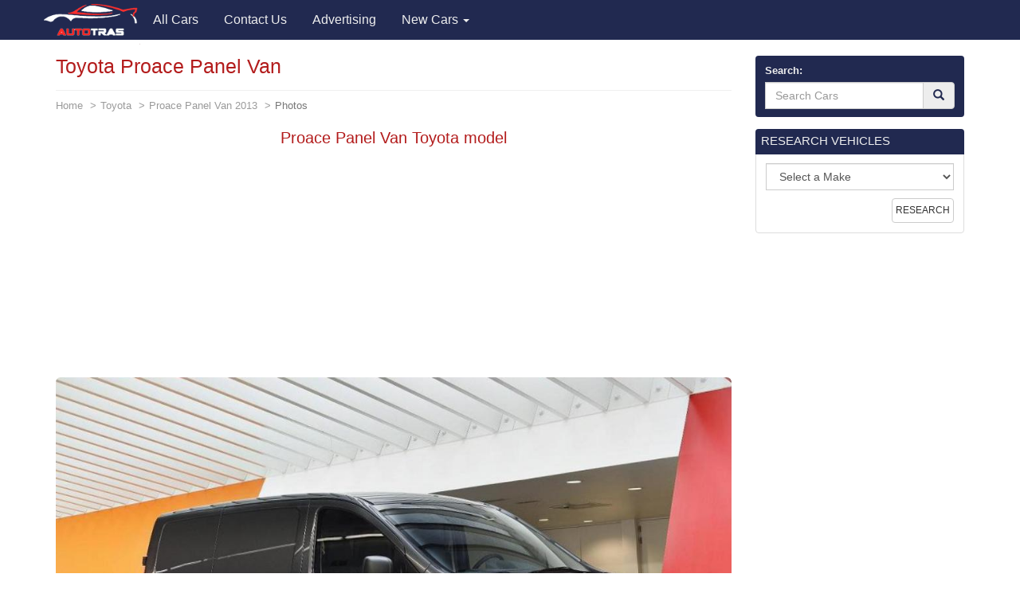

--- FILE ---
content_type: text/html; charset=utf-8
request_url: https://autotras.com/toyota/proace-panel-van-toyota-model
body_size: 8820
content:
<!DOCTYPE html>
<!--[if lt IE 7 ]><html class="ie ie6" lang="en"> <![endif]-->
<!--[if IE 7 ]><html class="ie ie7" lang="en"> <![endif]-->
<!--[if IE 8 ]><html class="ie ie8" lang="en"> <![endif]-->
<!--[if (gte IE 9)|!(IE)]><!--><html lang="en"> <!--<![endif]-->
<head>
  <meta charset="utf-8">
  <title>Toyota Proace Panel Van Photos and Specs. Photo: Proace Panel Van Toyota model and 24 perfect photos of Toyota Proace Panel Van</title>
  <meta name="keywords" content="Toyota Proace Panel Van ,specification,photo,auto news,car,car ratings,auto reviews,new cars">
  <meta name="description" content="Photo Proace Panel Van Toyota model. Specification and photo Toyota Proace Panel Van. Auto models Photos, and Specs">
  <link rel="canonical" href="https://autotras.com/toyota/proace-panel-van-toyota-model">
  <noscript><link rel="stylesheet" href="/css/compiled.min.css"></noscript>
  <meta name="viewport" content="width=device-width, initial-scale=1, maximum-scale=5">
  <link rel="shortcut icon" href="/img/favicon/favicon.ico" type="image/x-icon">
  <link rel="apple-touch-icon" href="/img/favicon/apple-touch-icon.png">
  <link rel="apple-touch-icon" sizes="72x72" href="/img/favicon/apple-touch-icon-72x72.png">
  <link rel="apple-touch-icon" sizes="114x114" href="/img/favicon/apple-touch-icon-114x114.png">
  <link rel="stylesheet" href="/css/bootstrap.css">
  <link rel="stylesheet" href="/css/bootstrap-skin.css">
  <link rel="stylesheet" href="/css/main.css">
  <style>
  body{min-width:320px;position:relative;font-family:"Verdana",Arial,sans-serif;overflow-x:hidden}.hidden{display:none}.navbar-brand{padding:0;position:relative;top:5px;z-index:2}.main_head .lead{color:#fff;font-family:"OpenSansBold",sans-serif}.phone_top{top:12px;position:relative;text-align:center}.main_head > .navbar{margin-bottom:0;z-index:20}.carousel-inner > .item > img{position:relative}.carousel-inner .overlay{content:"";position:absolute;width:100%;height:100%;top:0;left:0;z-index:1;background-color:rgba(36,36,36,.7)}.main_head ul.navbar-nav{position:relative;z-index:2}.slide_img{position:absolute;top:0;left:0;width:100%;height:100%;-webkit-background-size:cover;background-size:cover}.carousel-control{z-index:10}.carousel-inner .h1{font-family:"OpenSansBold",sans-serif;line-height:1.5;margin-top:0}.carousel-caption{left:12%;right:12%}.carousel .item{min-height:420px}.carousel-indicators{bottom:5px}.carousel .item .container{position:relative}
.navbar{font-size: 16px;}
.navbar-inverse{background-color: #212950}
.main-image{margin-bottom: 20px;}
.panel-default > .panel-heading{color:#eee;background-color:#212950;-webkit-box-shadow: #212950 0 0 0 1px;box-shadow: #212950 0 0 0 1px;}
.panel-title a{color:#eee;}
.table > thead > tr > th, .table > tbody > tr > th, .table > tfoot > tr > th, .table > thead > tr > td, .table > tbody > tr > td, .table > tfoot > tr > td {padding:10px;}
h1,h2,h3,h4,h5,h6{color:#B31C1C;}
.eq-table td {width: 50%;}
.media-list > .group-name {
  background-color: #eee;
  padding: 3px;
  text-align: center;
  font-size: 16px;
  font-weight: 700;
  border: 1px solid #CCC;
  margin-top: 20px;
}
.media-list > .group-name:nth-child(1) {
  margin-top: 0;
}
.car-logo{margin-right: 10px;float: left;}
.car-logo{
  margin-right: 0px;
  float: left;
  color: #212950;
  margin-right: 10px;
}
.car-logo img {
  width: 30px;
}
.brand-all i{
  font-size: 30px;
}
.title-m {margin: 0; font-size: 15px;}
.desc-m {font-size: 0.8em;color: #989898;}

@font-face{
  font-family:"autologo";
  src:url("/css/fonts/autologo.eot");
  src:url("/css/fonts/autologo.eot?#iefix") format("embedded-opentype"),
    url("/css/fonts/autologo.ttf") format("truetype"),
    url("/css/fonts/autologo.woff") format("woff"),
    url("/css/fonts/autologo.svg#autologo") format("svg");
  font-weight:normal;
}
[class*="lcar-"],[class^="lcar-"]{
  font-family:autologo,Arial,sans-serif;
  speak:none;
  font-style:normal;
  font-weight:normal;
  font-variant:normal;
  text-transform:none;
  line-height:1;
  -webkit-font-smoothing:antialiased;
  -moz-osx-font-smoothing:grayscale;
  -webkit-text-stroke:rgba(255,255,255,0.01) 0.1px;
}

.lcar-acura:before{content:""}.lcar-alfamoto:before{content:""}.lcar-alfa-romeo:before{content:""}.lcar-amkodor:before{content:""}.lcar-aprilia:before{content:""}.lcar-asia:before{content:""}.lcar-aston-martin:before{content:""}.lcar-atlas:before{content:""}.lcar-audi:before{content:""}.lcar-austin:before{content:""}.lcar-azimut:before{content:""}.lcar-baz:before{content:""}.lcar-benelli:before{content:""}.lcar-bentley:before{content:""}.lcar-beyerland:before{content:""}.lcar-bmw:before{content:""}.lcar-bogdan:before{content:""}.lcar-bova:before{content:""}.lcar-broshuis:before{content:""}.lcar-brp:before{content:""}.lcar-byd:before{content:""}.lcar-cadillac:before{content:""}.lcar-cagiva:before{content:""}.lcar-cat:before{content:""}.lcar-cf-moto:before{content:""}.lcar-chery:before{content:""}.lcar-chevrolet:before{content:""}.lcar-chrysler:before{content:""}.lcar-citroen:before{content:""}.lcar-claas:before{content:""}.lcar-dacia:before{content:""}.lcar-dadi:before{content:""}.lcar-daelim:before{content:""}.lcar-daewoo:before{content:""}.lcar-daf:before{content:""}.lcar-daihatsu:before{content:""}.lcar-defiant:before{content:""}.lcar-dnepr:before{content:""}.lcar-dodge:before{content:""}.lcar-dongfeng:before{content:""}.lcar-ducati:before{content:""}.lcar-evinrude:before{content:""}.lcar-fairline:before{content:""}.lcar-faw:before{content:""}.lcar-ferrari:before{content:""}.lcar-ferretti:before{content:""}.lcar-fiat:before{content:""}.lcar-ford:before{content:""}.lcar-gaz:before{content:""}.lcar-geely:before{content:""}.lcar-geon:before{content:""}.lcar-gilera:before{content:""}.lcar-g-max:before{content:""}.lcar-gomselmash:before{content:""}.lcar-great-wall:before{content:""}.lcar-harley-davidson:before{content:""}.lcar-honda:before{content:""}.lcar-htz:before{content:""}.lcar-hummer:before{content:""}.lcar-husqvarna:before{content:""}.lcar-hyosung:before{content:""}.lcar-hyundai:before{content:""}.lcar-infiniti:before{content:""}.lcar-isuzu:before{content:""}.lcar-iveco:before{content:""}.lcar-izg:before{content:""}.lcar-jac:before{content:""}.lcar-jaguar:before{content:""}.lcar-jawa:before{content:""}.lcar-jcb:before{content:""}.lcar-jeep:before{content:""}.lcar-john-deere:before{content:""}.lcar-kamaz:before{content:""}.lcar-kanuni:before{content:""}.lcar-kawasaki:before{content:""}.lcar-kia:before{content:""}.lcar-kip:before{content:""}.lcar-kogel:before{content:""}.lcar-kraz:before{content:""}.lcar-krone:before{content:""}.lcar-ktm:before{content:""}.lcar-kubota:before{content:""}.lcar-lamborghini:before{content:""}.lcar-lancia:before{content:""}.lcar-land-rover:before{content:""}.lcar-lexus:before{content:""}.lcar-lifan:before{content:""}.lcar-lincoln:before{content:""}.lcar-lyaz:before{content:""}.lcar-malaguti:before{content:""}.lcar-man:before{content:""}.lcar-maserati:before{content:""}.lcar-massey-ferguson:before{content:""}.lcar-maz:before{content:""}.lcar-mazda:before{content:""}.lcar-mazerati:before{content:""}.lcar-mercedes:before{content:""}.lcar-mercury:before{content:""}.lcar-merlo:before{content:""}.lcar-mg:before{content:""}.lcar-mini:before{content:""}.lcar-minsk:before{content:""}.lcar-mitsubishi:before{content:""}.lcar-mmz:before{content:""}.lcar-moskvich:before{content:""}.lcar-moto-guzzi:before{content:""}.lcar-mtz:before{content:""}.lcar-mv-agusta:before{content:""}.lcar-neoplan:before{content:""}.lcar-new-holland:before{content:""}.lcar-nissan:before{content:""}.lcar-opel:before{content:""}.lcar-pacton:before{content:""}.lcar-paz:before{content:""}.lcar-peugeot:before{content:""}.lcar-piaggio:before{content:""}.lcar-pontiac:before{content:""}.lcar-porsche:before{content:""}.lcar-princess:before{content:""}.lcar-renault:before{content:""}.lcar-rolls-royce:before{content:""}.lcar-rover:before{content:""}.lcar-ryta:before{content:""}.lcar-sabur:before{content:""}.lcar-scania:before{content:""}.lcar-schmitz:before{content:""}.lcar-schwarzmuller:before{content:""}.lcar-seat:before{content:""}.lcar-skoda:before{content:""}.lcar-smart:before{content:""}.lcar-speed-gear:before{content:""}.lcar-ssangyong:before{content:""}.lcar-subaru:before{content:""}.lcar-suzuki:before{content:""}.lcar-tcm:before{content:""}.lcar-tesla:before{content:""}.lcar-toyota:before{content:""}.lcar-uaz:before{content:""}.lcar-umz:before{content:""}.lcar-ural:before{content:""}.lcar-vaz:before{content:""}.lcar-vespa:before{content:""}.lcar-viper:before{content:""}.lcar-volkswagen:before{content:""}.lcar-volvo:before{content:""}.lcar-xingtai:before{content:""}.lcar-yamaha:before{content:""}.lcar-yiben:before{content:""}.lcar-zaz:before{content:""}.lcar-zil:before{content:""}.lcar-zongshen:before{content:""}
.brand-all-min i {font-size: 25px;}
.brand-all-min a:hover {text-decoration: none; color:#212950;}
.brand-all-min .caption{font-size: 12px;}
.brand-all a:hover {text-decoration: none; color:#212950;}
.box_search .glyphicon-search{color: #212950;}
.navbar-brand img {
  width: 121px;
}
.s-make, .s-model {
  width: 100%;
}
.s-model {
  margin-bottom: 20px;
}
.mo-img img {
  width: 150px;
}
.cars-logo .brand-all {
  height: 118px;
}
.brand-all .car-logo {
  width: 100%;
  height: 73px;
}
.brand-all img {
  display: block;
  margin: 0 auto;
  width: 65px;
}
.m-table tbody {border: solid 1px #DDD;}
.m-table tbody > tr > th:first-child {
  width: 70%;
}
table {
  border: solid 1px #DDD;
}
p {
  font-size: 16px;
}
.m-table > thead > tr > th, .m-table > tbody > tr > th, .m-table > tfoot > tr > th, .m-table > thead > tr > td, .m-table > tbody > tr > td, .m-table > tfoot > tr > td {
  padding: 3px;
}
.m-desc-block a:hover {
  border-bottom: 1px dotted #2795CA;
  text-decoration: none;
}
.eq-table .eq_h1 {
  text-align: center;
  background-color: #F3F3F3;
}
.table-hover thead {
  background-color: #F3F3F3;
}
.adsbygoogle {
  display: block;
  height: 280px;
}
  </style>
    <script async src="//pagead2.googlesyndication.com/pagead/js/adsbygoogle.js"></script>
  <script>
    (adsbygoogle = window.adsbygoogle || []).push({
        google_ad_client: "ca-pub-9826257308468531",
        enable_page_level_ads: true
    });
  </script>
  <script>
    (function(i,s,o,g,r,a,m){i['GoogleAnalyticsObject']=r;i[r]=i[r]||function(){
    (i[r].q=i[r].q||[]).push(arguments)},i[r].l=1*new Date();a=s.createElement(o),
    m=s.getElementsByTagName(o)[0];a.async=1;a.src=g;m.parentNode.insertBefore(a,m)
    })(window,document,'script','//www.google-analytics.com/analytics.js','ga');
    ga('create', 'UA-71214383-2', 'auto');
    ga('send', 'pageview');
  </script>
  </head>
<body>
<header class="main_head">
    <nav class="navbar navbar-inverse">
      <div class="container">
        <div class="navbar-header">
          <button type="button" class="navbar-toggle collapsed" data-toggle="collapse" data-target="#mobile-menu" aria-label="Toggle menu">
            <span class="sr-only">Toggle navigation</span>
            <span class="icon-bar"></span>
            <span class="icon-bar"></span>
            <span class="icon-bar"></span>
          </button>
          <a class="navbar-brand" href="/"><img src="/img/logo.png" alt="Brand"></a>
        </div>

        <div class="collapse navbar-collapse" id="mobile-menu">
          <ul class="nav navbar-nav">
                                                  <li>
                <a href="/" title="All Cars">
                  <span>All Cars</span>
                </a>
              </li>
                                                              <li>
                <a href="/contacts" title="Contact Us">
                  <span>Contact Us</span>
                </a>
              </li>
                                                                                    <li>
                <a href="/advertising" title="Advertising">
                  <span>Advertising</span>
                </a>
              </li>
                                <li class="dropdown">
            <a href="#" data-toggle="dropdown" class="dropdown-toggle">New Cars <b class="caret"></b></a>
            <ul class="dropdown-menu" id="menu2">
                            <li><a href="/acura">Acura</a></li>
                            <li><a href="/faw">FAW</a></li>
                            <li><a href="/land-rover">Land Rover</a></li>
                            <li><a href="/rolls-royce">Rolls-Royce</a></li>
                            <li><a href="/alfa-romeo">Alfa Romeo</a></li>
                            <li><a href="/ferrari">Ferrari</a></li>
                            <li><a href="/lexus">Lexus</a></li>
                            <li><a href="/saipa">Saipa</a></li>
                            <li><a href="/aston-martin">Aston Martin</a></li>
                            <li><a href="/fiat">Fiat</a></li>
                            <li><a href="/lifan">Lifan</a></li>
                            <li><a href="/seat">SEAT</a></li>
                            <li><a href="/audi">Audi</a></li>
                            <li><a href="/ford">Ford</a></li>
                            <li><a href="/lincoln">Lincoln</a></li>
                            <li><a href="/skoda">Skoda</a></li>
                            <li><a href="/bentley">Bentley</a></li>
                            <li><a href="/geely">Geely</a></li>
                            <li><a href="/luxgen">Luxgen</a></li>
                            <li><a href="/smart">smart</a></li>
                            <li><a href="/bmw">BMW</a></li>
                            <li><a href="/gmc">GMC</a></li>
                            <li><a href="/maserati">Maserati</a></li>
                            <li><a href="/ssangyong">SsangYong</a></li>
                            <li><a href="/buick">Buick</a></li>
                            <li><a href="/great-wall">Great Wall</a></li>
                            <li><a href="/mazda">Mazda</a></li>
                            <li><a href="/subaru">Subaru</a></li>
                            <li><a href="/byd">BYD</a></li>
                            <li><a href="/honda">Honda</a></li>
                            <li><a href="/mercedes">Mercedes</a></li>
                            <li><a href="/suzuki">Suzuki</a></li>
                            <li><a href="/cadillac">Cadillac</a></li>
                            <li><a href="/hyundai">Hyundai</a></li>
                            <li><a href="/mg">MG</a></li>
                            <li><a href="/tesla">Tesla</a></li>
                            <li><a href="/chery">Chery</a></li>
                            <li><a href="/infiniti">Infiniti</a></li>
                            <li><a href="/mini">MINI</a></li>
                            <li><a href="/toyota">Toyota</a></li>
                            <li><a href="/chevrolet">Chevrolet</a></li>
                            <li><a href="/iran-khodro">Iran Khodro</a></li>
                            <li><a href="/mitsubishi">Mitsubishi</a></li>
                            <li><a href="/volkswagen">Volkswagen</a></li>
                            <li><a href="/chrysler">Chrysler</a></li>
                            <li><a href="/jac">JAC</a></li>
                            <li><a href="/nissan">Nissan</a></li>
                            <li><a href="/volvo">Volvo</a></li>
                            <li><a href="/citroen">Citroen</a></li>
                            <li><a href="/jaguar">Jaguar</a></li>
                            <li><a href="/opel">Opel</a></li>
                            <li><a href="/zotye">Zotye</a></li>
                            <li><a href="/daewoo">Daewoo</a></li>
                            <li><a href="/jeep">Jeep</a></li>
                            <li><a href="/peugeot">Peugeot</a></li>
                            <li><a href="/vaz">VAZ</a></li>
                            <li><a href="/daihatsu">Daihatsu</a></li>
                            <li><a href="/kia">KIA</a></li>
                            <li><a href="/porsche">Porsche</a></li>
                            <li><a href="/gaz">GAZ</a></li>
                            <li><a href="/datsun">Datsun</a></li>
                            <li><a href="/lamborghini">Lamborghini</a></li>
                            <li><a href="/qoros">Qoros</a></li>
                            <li><a href="/zaz">ZAZ</a></li>
                            <li><a href="/dodge">Dodge</a></li>
                            <li><a href="/lancia">Lancia</a></li>
                            <li><a href="/renault">Renault</a></li>
                            <li><a href="/uaz">UAZ</a></li>
                            <li><a href="/genesis">Genesis</a></li>
                            <li><a href="/brilliance">Brilliance</a></li>
                            <li><a href="/haval">Haval</a></li>
                            <li><a href="/polestar">Polestar</a></li>
                            <li><a href="/ds">DS</a></li>
                            <li><a href="/ravon">Ravon</a></li>
                          </ul>
          </li>

          </ul>
        </div>
      </div>
    </nav>

  </header>
  <section class="s_main">

    <div class="container">
      <div class="row">

        <div class="col-sm-8 col-lg-9">

          <div class="content">
            <h1>Toyota Proace Panel Van</h1>
<ol class="breadcrumb">
  <li><a href="/">Home</a></li>
  <li><a href="/toyota">Toyota</a></li>
  <li><a href="/toyota/proace-panel-van-2013">Proace Panel Van 2013 </a></li>
  <li class="active">Photos</li>
</ol>

<div class="main-image text-center">
  <div itemscope itemtype="https://schema.org/ImageObject">
    <h2 itemprop="name">Proace Panel Van Toyota model</h2>
    <div class="col-xs-12 text-center">
  <!-- block1 -->
  <ins class="adsbygoogle"
       style="display:block"
       data-ad-client="ca-pub-9826257308468531"
       data-ad-slot="8447039043"
       data-ad-format="auto"></ins>
  <script>
       (adsbygoogle = window.adsbygoogle || []).push({});
  </script>
</div>
    <div class="big-image">

            <img src="/images/1359/proace-panel-van-toyota-model.jpg" alt="Proace Panel Van Toyota model suv" title="Proace Panel Van Toyota model" class="img-rounded center-block img-responsive" itemprop="contentUrl" />
          </div>
    <span itemprop="description">Proace Panel Van Toyota model suv</span>
  </div>

</div>
<meta property="og:type" content="image">
<meta property="og:image" content="https://autotras.com/images/1359/proace-panel-van-toyota-model.jpg">


<div class="social-likes" data-counters="no">
  <div class="facebook" title="Share on Facebook">Facebook</div>
  <div class="twitter" title="Share on Twitter">Twitter</div>
  <div class="vkontakte" title="Share on Vkontakte">Vkontakte</div>
  <div class="pinterest" title="Share photo on Pinterest" data-media="https://autotras.com/images/1359/proace-panel-van-toyota-model.jpg">Pinterest</div>

</div>

<h2>Toyota Proace Panel Van, 2013 year. van</h2>
<div class="col-xs-12 text-center">
  <!-- block1 -->
  <ins class="adsbygoogle"
       style="display:block"
       data-ad-client="ca-pub-9826257308468531"
       data-ad-slot="8447039043"
       data-ad-format="auto"></ins>
  <script>
       (adsbygoogle = window.adsbygoogle || []).push({});
  </script>
</div>
<p>The photo shows Toyota Proace Panel Van, 2013 year. van.</p>

<p>Below you can see 30 more photos of the car <a href="/toyota" title="Proace Panel Van Toyota model">Toyota Proace Panel Van</a>, as well as to get acquainted with the <a href="/toyota/proace-panel-van-2013" title="Specs of Toyota Proace Panel Van">characteristics</a> of the car Toyota Proace Panel Van</p>

<p>Autotrans - a catalog of the most popular car models. The catalog presents 68 brands of vehicles, including cars <a href="/toyota/proace-panel-van" title="Toyota Proace Panel Van">Toyota Proace Panel Van</a>. Here you will find a huge number of brands and models. Find out the size, fuel consumption, especially engines, suspensions, and other technical <a href="/toyota/proace-panel-van-2013" title="Specs of Toyota Proace Panel Van">specs</a> of automobiles.</p>

<p>Choosing you are interested in the brand and model of the car you can see detailed <a href="/toyota/proace-panel-van-2013" title="Specs of Toyota Proace Panel Van">specs</a> of automobiles. For any car you can see the same pictures in high quality.</p>

<p>More photos of good car - Toyota Proace Panel Van. 30 beautiful photo of this super auto. <br>Next car:</p>

<div class="row all-images-block">
<div class="col-xs-4 col-md-2 item">
  <a href="/toyota/toyota-proace-panel-van-new"><img data-src="/images/min/1359/toyota-proace-panel-van-new.jpg" alt="Toyota Proace Panel Van new 2012" title="Toyota Proace Panel Van new" class="img-thumbnail lazyload"></a>
</div>
<div class="col-xs-4 col-md-2 item">
  <a href="/toyota/proace-panel-van-toyota-prices"><img data-src="/images/min/1359/proace-panel-van-toyota-prices.jpg" alt="Proace Panel Van Toyota prices van" title="Proace Panel Van Toyota prices" class="img-thumbnail lazyload"></a>
</div>
<div class="col-xs-4 col-md-2 item">
  <a href="/toyota/toyota-proace-panel-van-spec"><img data-src="/images/min/1359/toyota-proace-panel-van-spec.jpg" alt="Toyota Proace Panel Van spec suv" title="Toyota Proace Panel Van spec" class="img-thumbnail lazyload"></a>
</div>
<div class="col-xs-4 col-md-2 item">
  <a href="/toyota/toyota-proace-panel-van-auto"><img data-src="/images/min/1359/toyota-proace-panel-van-auto.jpg" alt="Toyota Proace Panel Van auto 2013" title="Toyota Proace Panel Van auto" class="img-thumbnail lazyload"></a>
</div>
<div class="col-xs-4 col-md-2 item">
  <a href="/toyota/toyota-proace-panel-van-concept"><img data-src="/images/min/1359/toyota-proace-panel-van-concept.jpg" alt="Toyota Proace Panel Van concept hatchback" title="Toyota Proace Panel Van concept" class="img-thumbnail lazyload"></a>
</div>
<div class="col-xs-4 col-md-2 item">
  <a href="/toyota/toyota-proace-panel-van-parts"><img data-src="/images/min/1359/toyota-proace-panel-van-parts.jpg" alt="Toyota Proace Panel Van parts 2012" title="Toyota Proace Panel Van parts" class="img-thumbnail lazyload"></a>
</div>
<div class="col-xs-4 col-md-2 item">
  <a href="/toyota/proace-panel-van-toyota-cost"><img data-src="/images/min/1359/proace-panel-van-toyota-cost.jpg" alt="Proace Panel Van Toyota cost cabriolet" title="Proace Panel Van Toyota cost" class="img-thumbnail lazyload"></a>
</div>
<div class="col-xs-4 col-md-2 item">
  <a href="/toyota/toyota-proace-panel-van-models"><img data-src="/images/min/1359/toyota-proace-panel-van-models.jpg" alt="Toyota Proace Panel Van models 2012" title="Toyota Proace Panel Van models" class="img-thumbnail lazyload"></a>
</div>
<div class="col-xs-4 col-md-2 item">
  <a href="/toyota/proace-panel-van-toyota-spec"><img data-src="/images/min/1359/proace-panel-van-toyota-spec.jpg" alt="Proace Panel Van Toyota spec sedan" title="Proace Panel Van Toyota spec" class="img-thumbnail lazyload"></a>
</div>
<div class="col-xs-4 col-md-2 item">
  <a href="/toyota/proace-panel-van-toyota-review"><img data-src="/images/min/1359/proace-panel-van-toyota-review.jpg" alt="Proace Panel Van Toyota review 2009" title="Proace Panel Van Toyota review" class="img-thumbnail lazyload"></a>
</div>
<div class="col-xs-4 col-md-2 item">
  <a href="/toyota/proace-panel-van-toyota-specs"><img data-src="/images/min/1359/proace-panel-van-toyota-specs.jpg" alt="Proace Panel Van Toyota specs 2007" title="Proace Panel Van Toyota specs" class="img-thumbnail lazyload"></a>
</div>
<div class="col-xs-4 col-md-2 item">
  <a href="/toyota/toyota-proace-panel-van-specs"><img data-src="/images/min/1359/toyota-proace-panel-van-specs.jpg" alt="Toyota Proace Panel Van specs minivan" title="Toyota Proace Panel Van specs" class="img-thumbnail lazyload"></a>
</div>
<div class="col-xs-4 col-md-2 item">
  <a href="/toyota/toyota-proace-panel-van-model"><img data-src="/images/min/1359/toyota-proace-panel-van-model.jpg" alt="Toyota Proace Panel Van model 2010" title="Toyota Proace Panel Van model" class="img-thumbnail lazyload"></a>
</div>
<div class="col-xs-4 col-md-2 item">
  <a href="/toyota/toyota-proace-panel-van-cost"><img data-src="/images/min/1359/toyota-proace-panel-van-cost.jpg" alt="Toyota Proace Panel Van cost 2012" title="Toyota Proace Panel Van cost" class="img-thumbnail lazyload"></a>
</div>
<div class="col-xs-4 col-md-2 item">
  <a href="/toyota/proace-panel-van-toyota-how-mach"><img data-src="/images/min/1359/proace-panel-van-toyota-how-mach.jpg" alt="Proace Panel Van Toyota how mach suv" title="Proace Panel Van Toyota how mach" class="img-thumbnail lazyload"></a>
</div>
<div class="col-xs-4 col-md-2 item">
  <a href="/toyota/toyota-proace-panel-van-lease"><img data-src="/images/min/1359/toyota-proace-panel-van-lease.jpg" alt="Toyota Proace Panel Van lease cabriolet" title="Toyota Proace Panel Van lease" class="img-thumbnail lazyload"></a>
</div>
<div class="col-xs-4 col-md-2 item">
  <a href="/toyota/toyota-proace-panel-van-review"><img data-src="/images/min/1359/toyota-proace-panel-van-review.jpg" alt="Toyota Proace Panel Van review 2015" title="Toyota Proace Panel Van review" class="img-thumbnail lazyload"></a>
</div>
<div class="col-xs-4 col-md-2 item">
  <a href="/toyota/proace-panel-van-toyota-concept"><img data-src="/images/min/1359/proace-panel-van-toyota-concept.jpg" alt="Proace Panel Van Toyota concept 2015" title="Proace Panel Van Toyota concept" class="img-thumbnail lazyload"></a>
</div>
<div class="col-xs-4 col-md-2 item">
  <a href="/toyota/proace-panel-van-toyota-new"><img data-src="/images/min/1359/proace-panel-van-toyota-new.jpg" alt="Proace Panel Van Toyota new 2009" title="Proace Panel Van Toyota new" class="img-thumbnail lazyload"></a>
</div>
<div class="col-xs-4 col-md-2 item">
  <a href="/toyota/toyota-proace-panel-van-specifications"><img data-src="/images/min/1359/toyota-proace-panel-van-specifications.jpg" alt="Toyota Proace Panel Van Specifications 2012" title="Toyota Proace Panel Van Specifications" class="img-thumbnail lazyload"></a>
</div>
<div class="col-xs-4 col-md-2 item">
  <a href="/toyota/proace-panel-van-toyota-specifications"><img data-src="/images/min/1359/proace-panel-van-toyota-specifications.jpg" alt="Proace Panel Van Toyota Specifications 2013" title="Proace Panel Van Toyota Specifications" class="img-thumbnail lazyload"></a>
</div>
<div class="col-xs-4 col-md-2 item">
  <a href="/toyota/proace-panel-van-toyota-for-sale"><img data-src="/images/min/1359/proace-panel-van-toyota-for-sale.jpg" alt="Proace Panel Van Toyota for sale sedan" title="Proace Panel Van Toyota for sale" class="img-thumbnail lazyload"></a>
</div>
<div class="col-xs-4 col-md-2 item">
  <a href="/toyota/proace-panel-van-toyota-used"><img data-src="/images/min/1359/proace-panel-van-toyota-used.jpg" alt="Proace Panel Van Toyota used 2009" title="Proace Panel Van Toyota used" class="img-thumbnail lazyload"></a>
</div>
<div class="col-xs-4 col-md-2 item">
  <a href="/toyota/toyota-proace-panel-van-used"><img data-src="/images/min/1359/toyota-proace-panel-van-used.jpg" alt="Toyota Proace Panel Van used hatchback" title="Toyota Proace Panel Van used" class="img-thumbnail lazyload"></a>
</div>
</div>

<p>Autotras is the most complete catalog of automobiles, which has all the most popular models from the best manufacturers. All car brands contain not only detailed description of the vehicle, but also photos of cars. <a href="/toyota" title="Proace Panel Van Toyota model">Proace Panel Van Toyota model</a></p>
          </div>

        </div>

        <div class="col-sm-4 col-lg-3">
          <aside class="left_side">
            <form class="box box_search" action="/search">
 <div class="panel panel-default">
   <div class="panel-heading">
     <div class="form-group">
      <label for="search">Search:</label>
       <div class="input-group">
         <div class="form-group">
           <input type="text" id="search" name="q" class="form-control search" placeholder="Search Cars" required>
         </div>
         <span class="input-group-btn">
           <button class="btn btn-default" type="submit" aria-label="Search"><i class="glyphicon glyphicon-search"></i></button>
         </span>
       </div>
     </div>
   </div>
 </div>
</form>

<form class="box box_back" action="/research">
 <div class="panel panel-default">
   <div class="panel-heading clearfix">
     <span class="h4">RESEARCH VEHICLES</span>
   </div>
   <div class="panel-body">

     <div class="form-group">
       <div class="input-group s-make">
         <select name="brand-name" class="form-control">
          <option value="0">Select a Make</option>
                     <option value="1">Acura</option>
                     <option value="2">FAW</option>
                     <option value="3">Land Rover</option>
                     <option value="4">Rolls-Royce</option>
                     <option value="5">Alfa Romeo</option>
                     <option value="6">Ferrari</option>
                     <option value="7">Lexus</option>
                     <option value="8">Saipa</option>
                     <option value="9">Aston Martin</option>
                     <option value="10">Fiat</option>
                     <option value="11">Lifan</option>
                     <option value="12">Seat</option>
                     <option value="13">Audi</option>
                     <option value="14">Ford</option>
                     <option value="15">Lincoln</option>
                     <option value="16">Skoda</option>
                     <option value="17">Bentley</option>
                     <option value="18">Geely</option>
                     <option value="19">Luxgen</option>
                     <option value="20">smart</option>
                     <option value="21">BMW</option>
                     <option value="22">GMC</option>
                     <option value="23">Maserati</option>
                     <option value="24">SsangYong</option>
                     <option value="25">Buick</option>
                     <option value="26">Great Wall</option>
                     <option value="27">Mazda</option>
                     <option value="28">Subaru</option>
                     <option value="29">BYD</option>
                     <option value="30">Honda</option>
                     <option value="31">Mercedes</option>
                     <option value="32">Suzuki</option>
                     <option value="33">Cadillac</option>
                     <option value="34">Hyundai</option>
                     <option value="35">MG</option>
                     <option value="36">Tesla</option>
                     <option value="37">Chery</option>
                     <option value="38">Infiniti</option>
                     <option value="39">MINI</option>
                     <option value="40">Toyota</option>
                     <option value="41">Chevrolet</option>
                     <option value="42">Iran Khodro</option>
                     <option value="43">Mitsubishi</option>
                     <option value="44">Volkswagen</option>
                     <option value="45">Chrysler</option>
                     <option value="46">JAC</option>
                     <option value="47">Nissan</option>
                     <option value="48">Volvo</option>
                     <option value="49">Citroen</option>
                     <option value="50">Jaguar</option>
                     <option value="51">Opel</option>
                     <option value="52">Zotye</option>
                     <option value="53">Daewoo</option>
                     <option value="54">Jeep</option>
                     <option value="55">Peugeot</option>
                     <option value="56">VAZ</option>
                     <option value="57">Daihatsu</option>
                     <option value="58">KIA</option>
                     <option value="59">Porsche</option>
                     <option value="60">GAZ</option>
                     <option value="61">Datsun</option>
                     <option value="62">Lamborghini</option>
                     <option value="63">Qoros</option>
                     <option value="64">ZAZ</option>
                     <option value="65">Dodge</option>
                     <option value="66">Lancia</option>
                     <option value="67">Renault</option>
                     <option value="68">UAZ</option>
                     <option value="69">Genesis</option>
                     <option value="70">Brilliance</option>
                     <option value="71">Haval</option>
                     <option value="72">Polestar</option>
                     <option value="73">DS</option>
                     <option value="74">Ravon</option>
                   </select>
       </div>
     </div>
     <input type="submit" class="btn btn-default" value="RESEARCH">

   </div>

 </div>
</form>

<!-- block2 -->
<ins class="adsbygoogle"
     style="display:block"
     data-ad-client="ca-pub-9826257308468531"
     data-ad-slot="7688329448"
     data-ad-format="auto"></ins>
<script>
(adsbygoogle = window.adsbygoogle || []).push({});
</script>

<div class="box panel panel-default">
<div class="panel-heading clearfix">
  <span class="h4">POPULAR</span>
</div>
<div class="panel-body w-popular">
  <div class="col-xs-4 p-item text-center">
    <div class="brand-all-min">
      <a href="/acura"><i class="lcar-acura"></i></a>
      <div class="caption">
        <p class="title-m">Acura</p>
        <p class="desc-m">27</p>
      </div>
    </div>
  </div>
  <div class="col-xs-4 p-item text-center">
    <div class="brand-all-min">
      <a href="/faw"><i class="lcar-faw"></i></a>
      <div class="caption">
        <p class="title-m">FAW</p>
        <p class="desc-m">38</p>
      </div>
    </div>
  </div>
  <div class="col-xs-4 p-item text-center">
    <div class="brand-all-min">
      <a href="/land-rover"><i class="lcar-land-rover"></i></a>
      <div class="caption">
        <p class="title-m">Land Rover</p>
        <p class="desc-m">33</p>
      </div>
    </div>
  </div>
  <div class="col-xs-4 p-item text-center">
    <div class="brand-all-min">
      <a href="/lexus"><i class="lcar-lexus"></i></a>
      <div class="caption">
        <p class="title-m">Lexus</p>
        <p class="desc-m">67</p>
      </div>
    </div>
  </div>
  <div class="col-xs-4 p-item text-center">
    <div class="brand-all-min">
      <a href="/fiat"><i class="lcar-fiat"></i></a>
      <div class="caption">
        <p class="title-m">Fiat</p>
        <p class="desc-m">71</p>
      </div>
    </div>
  </div>
  <div class="col-xs-4 p-item text-center">
    <div class="brand-all-min">
      <a href="/seat"><i class="lcar-seat"></i></a>
      <div class="caption">
        <p class="title-m">SEAT</p>
        <p class="desc-m">54</p>
      </div>
    </div>
  </div>
  <div class="col-xs-4 p-item text-center">
    <div class="brand-all-min">
      <a href="/audi"><i class="lcar-audi"></i></a>
      <div class="caption">
        <p class="title-m">Audi</p>
        <p class="desc-m">188</p>
      </div>
    </div>
  </div>
  <div class="col-xs-4 p-item text-center">
    <div class="brand-all-min">
      <a href="/ford"><i class="lcar-ford"></i></a>
      <div class="caption">
        <p class="title-m">Ford</p>
        <p class="desc-m">143</p>
      </div>
    </div>
  </div>
  <div class="col-xs-4 p-item text-center">
    <div class="brand-all-min">
      <a href="/skoda"><i class="lcar-skoda"></i></a>
      <div class="caption">
        <p class="title-m">Skoda</p>
        <p class="desc-m">72</p>
      </div>
    </div>
  </div>
  <div class="col-xs-4 p-item text-center">
    <div class="brand-all-min">
      <a href="/bentley"><i class="lcar-bentley"></i></a>
      <div class="caption">
        <p class="title-m">Bentley</p>
        <p class="desc-m">22</p>
      </div>
    </div>
  </div>
  <div class="col-xs-4 p-item text-center">
    <div class="brand-all-min">
      <a href="/geely"><i class="lcar-geely"></i></a>
      <div class="caption">
        <p class="title-m">Geely</p>
        <p class="desc-m">62</p>
      </div>
    </div>
  </div>
  <div class="col-xs-4 p-item text-center">
    <div class="brand-all-min">
      <a href="/bmw"><i class="lcar-bmw"></i></a>
      <div class="caption">
        <p class="title-m">BMW</p>
        <p class="desc-m">129</p>
      </div>
    </div>
  </div>
  <div class="col-xs-4 p-item text-center">
    <div class="brand-all-min">
      <a href="/ssangyong"><i class="lcar-ssangyong"></i></a>
      <div class="caption">
        <p class="title-m">SsangYong</p>
        <p class="desc-m">20</p>
      </div>
    </div>
  </div>
  <div class="col-xs-4 p-item text-center">
    <div class="brand-all-min">
      <a href="/great-wall"><i class="lcar-great-wall"></i></a>
      <div class="caption">
        <p class="title-m">Great Wall</p>
        <p class="desc-m">54</p>
      </div>
    </div>
  </div>
  <div class="col-xs-4 p-item text-center">
    <div class="brand-all-min">
      <a href="/mazda"><i class="lcar-mazda"></i></a>
      <div class="caption">
        <p class="title-m">Mazda</p>
        <p class="desc-m">60</p>
      </div>
    </div>
  </div>
  <div class="col-xs-4 p-item text-center">
    <div class="brand-all-min">
      <a href="/subaru"><i class="lcar-subaru"></i></a>
      <div class="caption">
        <p class="title-m">Subaru</p>
        <p class="desc-m">49</p>
      </div>
    </div>
  </div>
  <div class="col-xs-4 p-item text-center">
    <div class="brand-all-min">
      <a href="/byd"><i class="lcar-byd"></i></a>
      <div class="caption">
        <p class="title-m">BYD</p>
        <p class="desc-m">46</p>
      </div>
    </div>
  </div>
  <div class="col-xs-4 p-item text-center">
    <div class="brand-all-min">
      <a href="/honda"><i class="lcar-honda"></i></a>
      <div class="caption">
        <p class="title-m">Honda</p>
        <p class="desc-m">90</p>
      </div>
    </div>
  </div>
  <div class="col-xs-4 p-item text-center">
    <div class="brand-all-min">
      <a href="/mercedes"><i class="lcar-mercedes"></i></a>
      <div class="caption">
        <p class="title-m">Mercedes</p>
        <p class="desc-m">134</p>
      </div>
    </div>
  </div>
  <div class="col-xs-4 p-item text-center">
    <div class="brand-all-min">
      <a href="/suzuki"><i class="lcar-suzuki"></i></a>
      <div class="caption">
        <p class="title-m">Suzuki</p>
        <p class="desc-m">39</p>
      </div>
    </div>
  </div>
  <div class="col-xs-4 p-item text-center">
    <div class="brand-all-min">
      <a href="/cadillac"><i class="lcar-cadillac"></i></a>
      <div class="caption">
        <p class="title-m">Cadillac</p>
        <p class="desc-m">34</p>
      </div>
    </div>
  </div>
  <div class="col-xs-4 p-item text-center">
    <div class="brand-all-min">
      <a href="/hyundai"><i class="lcar-hyundai"></i></a>
      <div class="caption">
        <p class="title-m">Hyundai</p>
        <p class="desc-m">129</p>
      </div>
    </div>
  </div>
  <div class="col-xs-4 p-item text-center">
    <div class="brand-all-min">
      <a href="/mg"><i class="lcar-mg"></i></a>
      <div class="caption">
        <p class="title-m">MG</p>
        <p class="desc-m">25</p>
      </div>
    </div>
  </div>
  <div class="col-xs-4 p-item text-center">
    <div class="brand-all-min">
      <a href="/chery"><i class="lcar-chery"></i></a>
      <div class="caption">
        <p class="title-m">Chery</p>
        <p class="desc-m">47</p>
      </div>
    </div>
  </div>
  <div class="col-xs-4 p-item text-center">
    <div class="brand-all-min">
      <a href="/infiniti"><i class="lcar-infiniti"></i></a>
      <div class="caption">
        <p class="title-m">Infiniti</p>
        <p class="desc-m">40</p>
      </div>
    </div>
  </div>
  <div class="col-xs-4 p-item text-center">
    <div class="brand-all-min">
      <a href="/mini"><i class="lcar-mini"></i></a>
      <div class="caption">
        <p class="title-m">MINI</p>
        <p class="desc-m">54</p>
      </div>
    </div>
  </div>
  <div class="col-xs-4 p-item text-center">
    <div class="brand-all-min">
      <a href="/toyota"><i class="lcar-toyota"></i></a>
      <div class="caption">
        <p class="title-m">Toyota</p>
        <p class="desc-m">140</p>
      </div>
    </div>
  </div>
  <div class="col-xs-4 p-item text-center">
    <div class="brand-all-min">
      <a href="/chevrolet"><i class="lcar-chevrolet"></i></a>
      <div class="caption">
        <p class="title-m">Chevrolet</p>
        <p class="desc-m">94</p>
      </div>
    </div>
  </div>
  <div class="col-xs-4 p-item text-center">
    <div class="brand-all-min">
      <a href="/mitsubishi"><i class="lcar-mitsubishi"></i></a>
      <div class="caption">
        <p class="title-m">Mitsubishi</p>
        <p class="desc-m">50</p>
      </div>
    </div>
  </div>
  <div class="col-xs-4 p-item text-center">
    <div class="brand-all-min">
      <a href="/volkswagen"><i class="lcar-volkswagen"></i></a>
      <div class="caption">
        <p class="title-m">Volkswagen</p>
        <p class="desc-m">135</p>
      </div>
    </div>
  </div>
  <div class="col-xs-4 p-item text-center">
    <div class="brand-all-min">
      <a href="/jac"><i class="lcar-jac"></i></a>
      <div class="caption">
        <p class="title-m">JAC</p>
        <p class="desc-m">42</p>
      </div>
    </div>
  </div>
  <div class="col-xs-4 p-item text-center">
    <div class="brand-all-min">
      <a href="/nissan"><i class="lcar-nissan"></i></a>
      <div class="caption">
        <p class="title-m">Nissan</p>
        <p class="desc-m">102</p>
      </div>
    </div>
  </div>
  <div class="col-xs-4 p-item text-center">
    <div class="brand-all-min">
      <a href="/volvo"><i class="lcar-volvo"></i></a>
      <div class="caption">
        <p class="title-m">Volvo</p>
        <p class="desc-m">36</p>
      </div>
    </div>
  </div>
  <div class="col-xs-4 p-item text-center">
    <div class="brand-all-min">
      <a href="/citroen"><i class="lcar-citroen"></i></a>
      <div class="caption">
        <p class="title-m">Citroen</p>
        <p class="desc-m">84</p>
      </div>
    </div>
  </div>
  <div class="col-xs-4 p-item text-center">
    <div class="brand-all-min">
      <a href="/jaguar"><i class="lcar-jaguar"></i></a>
      <div class="caption">
        <p class="title-m">Jaguar</p>
        <p class="desc-m">33</p>
      </div>
    </div>
  </div>
  <div class="col-xs-4 p-item text-center">
    <div class="brand-all-min">
      <a href="/opel"><i class="lcar-opel"></i></a>
      <div class="caption">
        <p class="title-m">Opel</p>
        <p class="desc-m">86</p>
      </div>
    </div>
  </div>
  <div class="col-xs-4 p-item text-center">
    <div class="brand-all-min">
      <a href="/peugeot"><i class="lcar-peugeot"></i></a>
      <div class="caption">
        <p class="title-m">Peugeot</p>
        <p class="desc-m">103</p>
      </div>
    </div>
  </div>
  <div class="col-xs-4 p-item text-center">
    <div class="brand-all-min">
      <a href="/vaz"><i class="lcar-vaz"></i></a>
      <div class="caption">
        <p class="title-m">VAZ</p>
        <p class="desc-m">55</p>
      </div>
    </div>
  </div>
  <div class="col-xs-4 p-item text-center">
    <div class="brand-all-min">
      <a href="/kia"><i class="lcar-kia"></i></a>
      <div class="caption">
        <p class="title-m">KIA</p>
        <p class="desc-m">117</p>
      </div>
    </div>
  </div>
  <div class="col-xs-4 p-item text-center">
    <div class="brand-all-min">
      <a href="/porsche"><i class="lcar-porsche"></i></a>
      <div class="caption">
        <p class="title-m">Porsche</p>
        <p class="desc-m">65</p>
      </div>
    </div>
  </div>
  <div class="col-xs-4 p-item text-center">
    <div class="brand-all-min">
      <a href="/lamborghini"><i class="lcar-lamborghini"></i></a>
      <div class="caption">
        <p class="title-m">Lamborghini</p>
        <p class="desc-m">29</p>
      </div>
    </div>
  </div>
  <div class="col-xs-4 p-item text-center">
    <div class="brand-all-min">
      <a href="/renault"><i class="lcar-renault"></i></a>
      <div class="caption">
        <p class="title-m">Renault</p>
        <p class="desc-m">143</p>
      </div>
    </div>
  </div>
</div>
</div>




          </aside>
        </div>

      </div>
    </div>

  </section>

  <footer class="main_footer">

    <div class="container">

      <div class="row">
        <div class="col-md-2 col-sm-6 col-xs-6">
          <div class="logo_wrap">
            <img src="/img/logo.png" alt="Logo">
          </div>
        </div>
        <div class="col-md-4 col-sm-6 col-xs-6">
          <strong>Autotras © 2015-2020<br>The best cars, trucks, SUVs, and more</strong>
        </div>
      </div>

    </div>

  </footer>

  <!--[if lt IE 9]>
  <script src="/libs/html5shiv/es5-shim.min.js"></script>
  <script src="/libs/html5shiv/html5shiv.min.js"></script>
  <script src="/libs/html5shiv/html5shiv-printshiv.min.js"></script>
  <script src="/libs/respond/respond.min.js"></script>
  <![endif]-->
  <script>
    function loadCSS(hf) {
      var ms=document.createElement("link");ms.rel="stylesheet";
      ms.href=hf;document.getElementsByTagName("head")[0].appendChild(ms);
    }
    loadCSS("/css/_media.css");
    loadCSS("/css/social-likes_flat.css");
  </script>

  <!-- Load Scripts -->
  <script src="/libs/lazysizes.min.js" async></script>
  <script>var scr = {"scripts":[
    {"src" : "/libs/modernizr/modernizr.js", "async" : false},
    {"src" : "/libs/jquery/jquery-3.5.1.min.js", "async" : false},
    {"src" : "/libs/bootstrap/js/bootstrap.min.js", "async" : false},
    {"src" : "/js/social-likes.min.js", "async" : false},
    {"src" : "/js/common.js", "async" : false}
    ]};!function(t,n,r){"use strict";var c=function(t){if("[object Array]"!==Object.prototype.toString.call(t))return!1;for(var r=0;r<t.length;r++){var c=n.createElement("script"),e=t[r];c.src=e.src,c.async=e.async,n.body.appendChild(c)}return!0};t.addEventListener?t.addEventListener("load",function(){c(r.scripts);},!1):t.attachEvent?t.attachEvent("onload",function(){c(r.scripts)}):t.onload=function(){c(r.scripts)}}(window,document,scr);
  </script>
</body>
</html>

--- FILE ---
content_type: text/html; charset=utf-8
request_url: https://www.google.com/recaptcha/api2/aframe
body_size: 265
content:
<!DOCTYPE HTML><html><head><meta http-equiv="content-type" content="text/html; charset=UTF-8"></head><body><script nonce="Ifwrkhz__Eh7A9o8-gieFQ">/** Anti-fraud and anti-abuse applications only. See google.com/recaptcha */ try{var clients={'sodar':'https://pagead2.googlesyndication.com/pagead/sodar?'};window.addEventListener("message",function(a){try{if(a.source===window.parent){var b=JSON.parse(a.data);var c=clients[b['id']];if(c){var d=document.createElement('img');d.src=c+b['params']+'&rc='+(localStorage.getItem("rc::a")?sessionStorage.getItem("rc::b"):"");window.document.body.appendChild(d);sessionStorage.setItem("rc::e",parseInt(sessionStorage.getItem("rc::e")||0)+1);localStorage.setItem("rc::h",'1768964370879');}}}catch(b){}});window.parent.postMessage("_grecaptcha_ready", "*");}catch(b){}</script></body></html>

--- FILE ---
content_type: application/javascript
request_url: https://autotras.com/js/common.js
body_size: 746
content:
$(function() {

	//SVG Fallback
	if(!Modernizr.svg) {
		$("img[src*='svg']").attr("src", function() {
			return $(this).attr("src").replace(".svg", ".png");
		});
	};

	//E-mail Ajax Send
	//Documentation & Example: https://github.com/agragregra/uniMail

	$('#btnContactUs').on('click', function(e) {
		e.preventDefault();

		var $form = $(this).parents('form');
		var data = $form.serialize()

		$.post('ajax-cb', data, function(res) {

			if(res) {
				$($form).trigger("reset");

				// success message
				$('.validateTips').html('Your message successfully sent!').css({
	      	"font-size": "18px",
	      	"text-align": "center",
	      	"color": "green"
    		});

			} else {
				// error message
				$('.validateTips').html('Error. Please refresh page and try again!').css({
	      	"font-size": "18px",
	      	"text-align": "center",
	      	"color": "red"
    		});
			}

		})
	});
	// $("form").submit(function() { //Change
	// 	var th = $(this);
	// 	$.ajax({
	// 		type: "POST",
	// 		url: "mail.php", //Change
	// 		data: th.serialize()
	// 	}).done(function() {
	// 		alert("Thank you!");
	// 		setTimeout(function() {
	// 			// Done Functions
	// 			th.trigger("reset");
	// 		}, 1000);
	// 	});
	// 	return false;
	// });

	//Chrome Smooth Scroll
	try {
		$.browserSelector();
		if($("html").hasClass("chrome")) {
			$.smoothScroll();
		}
	} catch(err) {

	};

	$("img, a").on("dragstart", function(event) { event.preventDefault(); });

});
